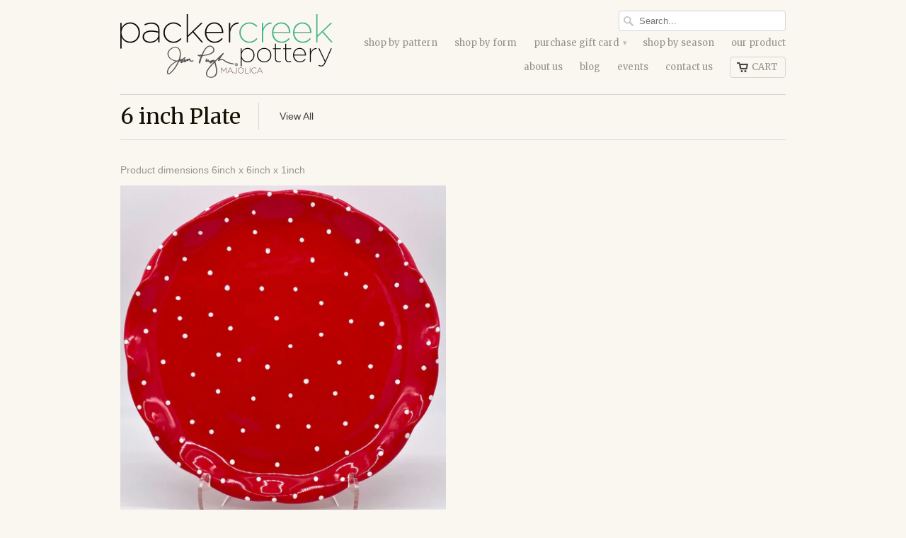

--- FILE ---
content_type: text/html; charset=utf-8
request_url: https://packercreekpottery.com/collections/6-inch-plate
body_size: 15106
content:
<!doctype html>
<html lang="en">  
  <head>
    <meta charset="utf-8">
    <meta http-equiv="cleartype" content="on">
    <meta name="robots" content="index,follow">

    <title>
      
        6 inch Plate
        
        
        | packercreekpottery
      
    </title>
        
    
      <meta name="description" content="Product dimensions 6inch x 6inch x 1inch" />
    

    

    
      
        <meta property="og:image" content="//packercreekpottery.com/cdn/shop/t/13/assets/logo.png?v=29215610398822197961737487532" />
      
      <meta property="og:url" content="https://packercreekpottery.com/collections/6-inch-plate" />
      <meta property="og:title" content="6 inch Plate" />
      <meta property="og:description" content="Product dimensions 6inch x 6inch x 1inch" />
      <meta property="og:type" content="website" />
    
    
    <meta property="og:site_name" content="packercreekpottery" />
    <meta name="author" content="packercreekpottery">

    <!-- Mobile Specific Metas -->
    <meta name="HandheldFriendly" content="True">
    <meta name="MobileOptimized" content="320">
    <meta name="viewport" content="width=device-width, initial-scale=1, maximum-scale=1"> 

    <!-- Stylesheets -->
    <link href="//packercreekpottery.com/cdn/shop/t/13/assets/new-styles.css?v=171308600298064399631737487532" rel="stylesheet" type="text/css" media="all" />
    <link href="//packercreekpottery.com/cdn/shop/t/13/assets/styles.css?v=108777399707355432221737488927" rel="stylesheet" type="text/css" media="all" />
    <!--[if lte IE 8]>
      <link href="//packercreekpottery.com/cdn/shop/t/13/assets/ie.css?v=118629227472550075021737487532" rel="stylesheet" type="text/css" media="all" />
    <![endif]-->
      
    <!-- Icons -->
    <link rel="shortcut icon" type="image/x-icon" href="//packercreekpottery.com/cdn/shop/t/13/assets/favicon.png?v=47154985446624565631737487532">
    <link rel="canonical" href="https://packercreekpottery.com/collections/6-inch-plate" />

    <!-- Custom Fonts -->
    <link href='//fonts.googleapis.com/css?family=.|Merriweather:light,normal,bold|Merriweather:light,normal,bold|Merriweather:light,normal,bold|' rel='stylesheet' type='text/css'>
    
    
      
    <!-- jQuery and jQuery fallback -->
    <script src="//ajax.googleapis.com/ajax/libs/jquery/1.8.3/jquery.min.js"></script>
    <script>window.jQuery || document.write("<script src='//packercreekpottery.com/cdn/shop/t/13/assets/jquery-1.8.3.min.js?v=157860826145910789271737487532'>\x3C/script>")</script>
    <script src="//packercreekpottery.com/cdn/shop/t/13/assets/app.js?v=141813563555208582231737487532" type="text/javascript"></script>
    
    <script src="//packercreekpottery.com/cdn/shopifycloud/storefront/assets/themes_support/option_selection-b017cd28.js" type="text/javascript"></script>        
    <script>window.performance && window.performance.mark && window.performance.mark('shopify.content_for_header.start');</script><meta name="google-site-verification" content="0BvUsvJtt4OgI3egTDCA0oYpenXL5fr48yGMrF0SrHY">
<meta id="shopify-digital-wallet" name="shopify-digital-wallet" content="/2888888/digital_wallets/dialog">
<meta name="shopify-checkout-api-token" content="d2abe799de7c4899181c47f629507d62">
<link rel="alternate" type="application/atom+xml" title="Feed" href="/collections/6-inch-plate.atom" />
<link rel="alternate" type="application/json+oembed" href="https://packercreekpottery.com/collections/6-inch-plate.oembed">
<script async="async" src="/checkouts/internal/preloads.js?locale=en-US"></script>
<link rel="preconnect" href="https://shop.app" crossorigin="anonymous">
<script async="async" src="https://shop.app/checkouts/internal/preloads.js?locale=en-US&shop_id=2888888" crossorigin="anonymous"></script>
<script id="shopify-features" type="application/json">{"accessToken":"d2abe799de7c4899181c47f629507d62","betas":["rich-media-storefront-analytics"],"domain":"packercreekpottery.com","predictiveSearch":true,"shopId":2888888,"locale":"en"}</script>
<script>var Shopify = Shopify || {};
Shopify.shop = "packercreekpottery.myshopify.com";
Shopify.locale = "en";
Shopify.currency = {"active":"USD","rate":"1.0"};
Shopify.country = "US";
Shopify.theme = {"name":"Copy of Mobilia","id":141055557813,"schema_name":null,"schema_version":null,"theme_store_id":464,"role":"main"};
Shopify.theme.handle = "null";
Shopify.theme.style = {"id":null,"handle":null};
Shopify.cdnHost = "packercreekpottery.com/cdn";
Shopify.routes = Shopify.routes || {};
Shopify.routes.root = "/";</script>
<script type="module">!function(o){(o.Shopify=o.Shopify||{}).modules=!0}(window);</script>
<script>!function(o){function n(){var o=[];function n(){o.push(Array.prototype.slice.apply(arguments))}return n.q=o,n}var t=o.Shopify=o.Shopify||{};t.loadFeatures=n(),t.autoloadFeatures=n()}(window);</script>
<script>
  window.ShopifyPay = window.ShopifyPay || {};
  window.ShopifyPay.apiHost = "shop.app\/pay";
  window.ShopifyPay.redirectState = null;
</script>
<script id="shop-js-analytics" type="application/json">{"pageType":"collection"}</script>
<script defer="defer" async type="module" src="//packercreekpottery.com/cdn/shopifycloud/shop-js/modules/v2/client.init-shop-cart-sync_C5BV16lS.en.esm.js"></script>
<script defer="defer" async type="module" src="//packercreekpottery.com/cdn/shopifycloud/shop-js/modules/v2/chunk.common_CygWptCX.esm.js"></script>
<script type="module">
  await import("//packercreekpottery.com/cdn/shopifycloud/shop-js/modules/v2/client.init-shop-cart-sync_C5BV16lS.en.esm.js");
await import("//packercreekpottery.com/cdn/shopifycloud/shop-js/modules/v2/chunk.common_CygWptCX.esm.js");

  window.Shopify.SignInWithShop?.initShopCartSync?.({"fedCMEnabled":true,"windoidEnabled":true});

</script>
<script>
  window.Shopify = window.Shopify || {};
  if (!window.Shopify.featureAssets) window.Shopify.featureAssets = {};
  window.Shopify.featureAssets['shop-js'] = {"shop-cart-sync":["modules/v2/client.shop-cart-sync_ZFArdW7E.en.esm.js","modules/v2/chunk.common_CygWptCX.esm.js"],"shop-button":["modules/v2/client.shop-button_tlx5R9nI.en.esm.js","modules/v2/chunk.common_CygWptCX.esm.js"],"init-fed-cm":["modules/v2/client.init-fed-cm_CmiC4vf6.en.esm.js","modules/v2/chunk.common_CygWptCX.esm.js"],"init-windoid":["modules/v2/client.init-windoid_sURxWdc1.en.esm.js","modules/v2/chunk.common_CygWptCX.esm.js"],"init-shop-cart-sync":["modules/v2/client.init-shop-cart-sync_C5BV16lS.en.esm.js","modules/v2/chunk.common_CygWptCX.esm.js"],"init-shop-email-lookup-coordinator":["modules/v2/client.init-shop-email-lookup-coordinator_B8hsDcYM.en.esm.js","modules/v2/chunk.common_CygWptCX.esm.js"],"shop-cash-offers":["modules/v2/client.shop-cash-offers_DOA2yAJr.en.esm.js","modules/v2/chunk.common_CygWptCX.esm.js","modules/v2/chunk.modal_D71HUcav.esm.js"],"pay-button":["modules/v2/client.pay-button_FdsNuTd3.en.esm.js","modules/v2/chunk.common_CygWptCX.esm.js"],"shop-login-button":["modules/v2/client.shop-login-button_C5VAVYt1.en.esm.js","modules/v2/chunk.common_CygWptCX.esm.js","modules/v2/chunk.modal_D71HUcav.esm.js"],"shop-toast-manager":["modules/v2/client.shop-toast-manager_ClPi3nE9.en.esm.js","modules/v2/chunk.common_CygWptCX.esm.js"],"avatar":["modules/v2/client.avatar_BTnouDA3.en.esm.js"],"init-shop-for-new-customer-accounts":["modules/v2/client.init-shop-for-new-customer-accounts_ChsxoAhi.en.esm.js","modules/v2/client.shop-login-button_C5VAVYt1.en.esm.js","modules/v2/chunk.common_CygWptCX.esm.js","modules/v2/chunk.modal_D71HUcav.esm.js"],"init-customer-accounts":["modules/v2/client.init-customer-accounts_DxDtT_ad.en.esm.js","modules/v2/client.shop-login-button_C5VAVYt1.en.esm.js","modules/v2/chunk.common_CygWptCX.esm.js","modules/v2/chunk.modal_D71HUcav.esm.js"],"init-customer-accounts-sign-up":["modules/v2/client.init-customer-accounts-sign-up_CPSyQ0Tj.en.esm.js","modules/v2/client.shop-login-button_C5VAVYt1.en.esm.js","modules/v2/chunk.common_CygWptCX.esm.js","modules/v2/chunk.modal_D71HUcav.esm.js"],"lead-capture":["modules/v2/client.lead-capture_Bi8yE_yS.en.esm.js","modules/v2/chunk.common_CygWptCX.esm.js","modules/v2/chunk.modal_D71HUcav.esm.js"],"checkout-modal":["modules/v2/client.checkout-modal_BPM8l0SH.en.esm.js","modules/v2/chunk.common_CygWptCX.esm.js","modules/v2/chunk.modal_D71HUcav.esm.js"],"shop-follow-button":["modules/v2/client.shop-follow-button_Cva4Ekp9.en.esm.js","modules/v2/chunk.common_CygWptCX.esm.js","modules/v2/chunk.modal_D71HUcav.esm.js"],"shop-login":["modules/v2/client.shop-login_D6lNrXab.en.esm.js","modules/v2/chunk.common_CygWptCX.esm.js","modules/v2/chunk.modal_D71HUcav.esm.js"],"payment-terms":["modules/v2/client.payment-terms_CZxnsJam.en.esm.js","modules/v2/chunk.common_CygWptCX.esm.js","modules/v2/chunk.modal_D71HUcav.esm.js"]};
</script>
<script>(function() {
  var isLoaded = false;
  function asyncLoad() {
    if (isLoaded) return;
    isLoaded = true;
    var urls = ["https:\/\/instafeed.nfcube.com\/cdn\/c1aa135e2095dcf39f6980e5b6d17023.js?shop=packercreekpottery.myshopify.com","https:\/\/chimpstatic.com\/mcjs-connected\/js\/users\/17d1ed5ed498b6382fe17790d\/b7461fdd101c7885305bc8424.js?shop=packercreekpottery.myshopify.com"];
    for (var i = 0; i < urls.length; i++) {
      var s = document.createElement('script');
      s.type = 'text/javascript';
      s.async = true;
      s.src = urls[i];
      var x = document.getElementsByTagName('script')[0];
      x.parentNode.insertBefore(s, x);
    }
  };
  if(window.attachEvent) {
    window.attachEvent('onload', asyncLoad);
  } else {
    window.addEventListener('load', asyncLoad, false);
  }
})();</script>
<script id="__st">var __st={"a":2888888,"offset":-18000,"reqid":"cc0db86d-2d41-4322-abff-945abe43834a-1768848149","pageurl":"packercreekpottery.com\/collections\/6-inch-plate","u":"03ca11d8e77b","p":"collection","rtyp":"collection","rid":93106501};</script>
<script>window.ShopifyPaypalV4VisibilityTracking = true;</script>
<script id="captcha-bootstrap">!function(){'use strict';const t='contact',e='account',n='new_comment',o=[[t,t],['blogs',n],['comments',n],[t,'customer']],c=[[e,'customer_login'],[e,'guest_login'],[e,'recover_customer_password'],[e,'create_customer']],r=t=>t.map((([t,e])=>`form[action*='/${t}']:not([data-nocaptcha='true']) input[name='form_type'][value='${e}']`)).join(','),a=t=>()=>t?[...document.querySelectorAll(t)].map((t=>t.form)):[];function s(){const t=[...o],e=r(t);return a(e)}const i='password',u='form_key',d=['recaptcha-v3-token','g-recaptcha-response','h-captcha-response',i],f=()=>{try{return window.sessionStorage}catch{return}},m='__shopify_v',_=t=>t.elements[u];function p(t,e,n=!1){try{const o=window.sessionStorage,c=JSON.parse(o.getItem(e)),{data:r}=function(t){const{data:e,action:n}=t;return t[m]||n?{data:e,action:n}:{data:t,action:n}}(c);for(const[e,n]of Object.entries(r))t.elements[e]&&(t.elements[e].value=n);n&&o.removeItem(e)}catch(o){console.error('form repopulation failed',{error:o})}}const l='form_type',E='cptcha';function T(t){t.dataset[E]=!0}const w=window,h=w.document,L='Shopify',v='ce_forms',y='captcha';let A=!1;((t,e)=>{const n=(g='f06e6c50-85a8-45c8-87d0-21a2b65856fe',I='https://cdn.shopify.com/shopifycloud/storefront-forms-hcaptcha/ce_storefront_forms_captcha_hcaptcha.v1.5.2.iife.js',D={infoText:'Protected by hCaptcha',privacyText:'Privacy',termsText:'Terms'},(t,e,n)=>{const o=w[L][v],c=o.bindForm;if(c)return c(t,g,e,D).then(n);var r;o.q.push([[t,g,e,D],n]),r=I,A||(h.body.append(Object.assign(h.createElement('script'),{id:'captcha-provider',async:!0,src:r})),A=!0)});var g,I,D;w[L]=w[L]||{},w[L][v]=w[L][v]||{},w[L][v].q=[],w[L][y]=w[L][y]||{},w[L][y].protect=function(t,e){n(t,void 0,e),T(t)},Object.freeze(w[L][y]),function(t,e,n,w,h,L){const[v,y,A,g]=function(t,e,n){const i=e?o:[],u=t?c:[],d=[...i,...u],f=r(d),m=r(i),_=r(d.filter((([t,e])=>n.includes(e))));return[a(f),a(m),a(_),s()]}(w,h,L),I=t=>{const e=t.target;return e instanceof HTMLFormElement?e:e&&e.form},D=t=>v().includes(t);t.addEventListener('submit',(t=>{const e=I(t);if(!e)return;const n=D(e)&&!e.dataset.hcaptchaBound&&!e.dataset.recaptchaBound,o=_(e),c=g().includes(e)&&(!o||!o.value);(n||c)&&t.preventDefault(),c&&!n&&(function(t){try{if(!f())return;!function(t){const e=f();if(!e)return;const n=_(t);if(!n)return;const o=n.value;o&&e.removeItem(o)}(t);const e=Array.from(Array(32),(()=>Math.random().toString(36)[2])).join('');!function(t,e){_(t)||t.append(Object.assign(document.createElement('input'),{type:'hidden',name:u})),t.elements[u].value=e}(t,e),function(t,e){const n=f();if(!n)return;const o=[...t.querySelectorAll(`input[type='${i}']`)].map((({name:t})=>t)),c=[...d,...o],r={};for(const[a,s]of new FormData(t).entries())c.includes(a)||(r[a]=s);n.setItem(e,JSON.stringify({[m]:1,action:t.action,data:r}))}(t,e)}catch(e){console.error('failed to persist form',e)}}(e),e.submit())}));const S=(t,e)=>{t&&!t.dataset[E]&&(n(t,e.some((e=>e===t))),T(t))};for(const o of['focusin','change'])t.addEventListener(o,(t=>{const e=I(t);D(e)&&S(e,y())}));const B=e.get('form_key'),M=e.get(l),P=B&&M;t.addEventListener('DOMContentLoaded',(()=>{const t=y();if(P)for(const e of t)e.elements[l].value===M&&p(e,B);[...new Set([...A(),...v().filter((t=>'true'===t.dataset.shopifyCaptcha))])].forEach((e=>S(e,t)))}))}(h,new URLSearchParams(w.location.search),n,t,e,['guest_login'])})(!0,!0)}();</script>
<script integrity="sha256-4kQ18oKyAcykRKYeNunJcIwy7WH5gtpwJnB7kiuLZ1E=" data-source-attribution="shopify.loadfeatures" defer="defer" src="//packercreekpottery.com/cdn/shopifycloud/storefront/assets/storefront/load_feature-a0a9edcb.js" crossorigin="anonymous"></script>
<script crossorigin="anonymous" defer="defer" src="//packercreekpottery.com/cdn/shopifycloud/storefront/assets/shopify_pay/storefront-65b4c6d7.js?v=20250812"></script>
<script data-source-attribution="shopify.dynamic_checkout.dynamic.init">var Shopify=Shopify||{};Shopify.PaymentButton=Shopify.PaymentButton||{isStorefrontPortableWallets:!0,init:function(){window.Shopify.PaymentButton.init=function(){};var t=document.createElement("script");t.src="https://packercreekpottery.com/cdn/shopifycloud/portable-wallets/latest/portable-wallets.en.js",t.type="module",document.head.appendChild(t)}};
</script>
<script data-source-attribution="shopify.dynamic_checkout.buyer_consent">
  function portableWalletsHideBuyerConsent(e){var t=document.getElementById("shopify-buyer-consent"),n=document.getElementById("shopify-subscription-policy-button");t&&n&&(t.classList.add("hidden"),t.setAttribute("aria-hidden","true"),n.removeEventListener("click",e))}function portableWalletsShowBuyerConsent(e){var t=document.getElementById("shopify-buyer-consent"),n=document.getElementById("shopify-subscription-policy-button");t&&n&&(t.classList.remove("hidden"),t.removeAttribute("aria-hidden"),n.addEventListener("click",e))}window.Shopify?.PaymentButton&&(window.Shopify.PaymentButton.hideBuyerConsent=portableWalletsHideBuyerConsent,window.Shopify.PaymentButton.showBuyerConsent=portableWalletsShowBuyerConsent);
</script>
<script data-source-attribution="shopify.dynamic_checkout.cart.bootstrap">document.addEventListener("DOMContentLoaded",(function(){function t(){return document.querySelector("shopify-accelerated-checkout-cart, shopify-accelerated-checkout")}if(t())Shopify.PaymentButton.init();else{new MutationObserver((function(e,n){t()&&(Shopify.PaymentButton.init(),n.disconnect())})).observe(document.body,{childList:!0,subtree:!0})}}));
</script>
<link id="shopify-accelerated-checkout-styles" rel="stylesheet" media="screen" href="https://packercreekpottery.com/cdn/shopifycloud/portable-wallets/latest/accelerated-checkout-backwards-compat.css" crossorigin="anonymous">
<style id="shopify-accelerated-checkout-cart">
        #shopify-buyer-consent {
  margin-top: 1em;
  display: inline-block;
  width: 100%;
}

#shopify-buyer-consent.hidden {
  display: none;
}

#shopify-subscription-policy-button {
  background: none;
  border: none;
  padding: 0;
  text-decoration: underline;
  font-size: inherit;
  cursor: pointer;
}

#shopify-subscription-policy-button::before {
  box-shadow: none;
}

      </style>

<script>window.performance && window.performance.mark && window.performance.mark('shopify.content_for_header.end');</script>
  <!-- BEGIN app block: shopify://apps/blockify-fraud-filter/blocks/app_embed/2e3e0ba5-0e70-447a-9ec5-3bf76b5ef12e --> 
 
 
    <script>
        window.blockifyShopIdentifier = "packercreekpottery.myshopify.com";
        window.ipBlockerMetafields = "{\"showOverlayByPass\":false,\"disableSpyExtensions\":false,\"blockUnknownBots\":false,\"activeApp\":true,\"blockByMetafield\":true,\"visitorAnalytic\":false,\"showWatermark\":true,\"token\":\"eyJhbGciOiJIUzI1NiIsInR5cCI6IkpXVCJ9.eyJpZGVudGlmaWVySWQiOiJwYWNrZXJjcmVla3BvdHRlcnkubXlzaG9waWZ5LmNvbSIsImlhdCI6MTc0NTA2OTc5Nn0.jz4qfhHRBhQ3yMCpqGxCilY4uIhRR6sBdvdg46yfOfQ\"}";
        window.blockifyRules = "{\"whitelist\":[],\"blacklist\":[]}";
        window.ipblockerBlockTemplate = "{\"customCss\":\"#blockify---container{--bg-blockify: #fff;position:relative}#blockify---container::after{content:'';position:absolute;inset:0;background-repeat:no-repeat !important;background-size:cover !important;background:var(--bg-blockify);z-index:0}#blockify---container #blockify---container__inner{display:flex;flex-direction:column;align-items:center;position:relative;z-index:1}#blockify---container #blockify---container__inner #blockify-block-content{display:flex;flex-direction:column;align-items:center;text-align:center}#blockify---container #blockify---container__inner #blockify-block-content #blockify-block-superTitle{display:none !important}#blockify---container #blockify---container__inner #blockify-block-content #blockify-block-title{font-size:313%;font-weight:bold;margin-top:1em}@media only screen and (min-width: 768px) and (max-width: 1199px){#blockify---container #blockify---container__inner #blockify-block-content #blockify-block-title{font-size:188%}}@media only screen and (max-width: 767px){#blockify---container #blockify---container__inner #blockify-block-content #blockify-block-title{font-size:107%}}#blockify---container #blockify---container__inner #blockify-block-content #blockify-block-description{font-size:125%;margin:1.5em;line-height:1.5}@media only screen and (min-width: 768px) and (max-width: 1199px){#blockify---container #blockify---container__inner #blockify-block-content #blockify-block-description{font-size:88%}}@media only screen and (max-width: 767px){#blockify---container #blockify---container__inner #blockify-block-content #blockify-block-description{font-size:107%}}#blockify---container #blockify---container__inner #blockify-block-content #blockify-block-description #blockify-block-text-blink{display:none !important}#blockify---container #blockify---container__inner #blockify-logo-block-image{position:relative;width:400px;height:auto;max-height:300px}@media only screen and (max-width: 767px){#blockify---container #blockify---container__inner #blockify-logo-block-image{width:200px}}#blockify---container #blockify---container__inner #blockify-logo-block-image::before{content:'';display:block;padding-bottom:56.2%}#blockify---container #blockify---container__inner #blockify-logo-block-image img{position:absolute;top:0;left:0;width:100%;height:100%;object-fit:contain}\\n\",\"logoImage\":{\"active\":true,\"value\":\"https:\/\/storage.synctrack.io\/megamind-fraud\/assets\/default-thumbnail.png\",\"altText\":\"Red octagonal stop sign with a black hand symbol in the center, indicating a warning or prohibition\"},\"superTitle\":{\"active\":false,\"text\":\"403\",\"color\":\"#899df1\"},\"title\":{\"active\":true,\"text\":\"Access Denied\",\"color\":\"#000\"},\"description\":{\"active\":true,\"text\":\"The site owner may have set restrictions that prevent you from accessing the site. Please contact the site owner for access.\",\"color\":\"#000\"},\"background\":{\"active\":true,\"value\":\"#fff\",\"type\":\"1\",\"colorFrom\":null,\"colorTo\":null}}";

        
            window.blockifyCollectionId = 93106501;
        
    </script>
<link href="https://cdn.shopify.com/extensions/019bc61e-5a2c-71e1-9b16-ae80802f2aca/blockify-shopify-287/assets/blockify-embed.min.js" as="script" type="text/javascript" rel="preload"><link href="https://cdn.shopify.com/extensions/019bc61e-5a2c-71e1-9b16-ae80802f2aca/blockify-shopify-287/assets/prevent-bypass-script.min.js" as="script" type="text/javascript" rel="preload">
<script type="text/javascript">
    window.blockifyBaseUrl = 'https://fraud.blockifyapp.com/s/api';
    window.blockifyPublicUrl = 'https://fraud.blockifyapp.com/s/api/public';
    window.bucketUrl = 'https://storage.synctrack.io/megamind-fraud';
    window.storefrontApiUrl  = 'https://fraud.blockifyapp.com/p/api';
</script>
<script type="text/javascript">
  window.blockifyChecking = true;
</script>
<script id="blockifyScriptByPass" type="text/javascript" src=https://cdn.shopify.com/extensions/019bc61e-5a2c-71e1-9b16-ae80802f2aca/blockify-shopify-287/assets/prevent-bypass-script.min.js async></script>
<script id="blockifyScriptTag" type="text/javascript" src=https://cdn.shopify.com/extensions/019bc61e-5a2c-71e1-9b16-ae80802f2aca/blockify-shopify-287/assets/blockify-embed.min.js async></script>


<!-- END app block --><link href="https://monorail-edge.shopifysvc.com" rel="dns-prefetch">
<script>(function(){if ("sendBeacon" in navigator && "performance" in window) {try {var session_token_from_headers = performance.getEntriesByType('navigation')[0].serverTiming.find(x => x.name == '_s').description;} catch {var session_token_from_headers = undefined;}var session_cookie_matches = document.cookie.match(/_shopify_s=([^;]*)/);var session_token_from_cookie = session_cookie_matches && session_cookie_matches.length === 2 ? session_cookie_matches[1] : "";var session_token = session_token_from_headers || session_token_from_cookie || "";function handle_abandonment_event(e) {var entries = performance.getEntries().filter(function(entry) {return /monorail-edge.shopifysvc.com/.test(entry.name);});if (!window.abandonment_tracked && entries.length === 0) {window.abandonment_tracked = true;var currentMs = Date.now();var navigation_start = performance.timing.navigationStart;var payload = {shop_id: 2888888,url: window.location.href,navigation_start,duration: currentMs - navigation_start,session_token,page_type: "collection"};window.navigator.sendBeacon("https://monorail-edge.shopifysvc.com/v1/produce", JSON.stringify({schema_id: "online_store_buyer_site_abandonment/1.1",payload: payload,metadata: {event_created_at_ms: currentMs,event_sent_at_ms: currentMs}}));}}window.addEventListener('pagehide', handle_abandonment_event);}}());</script>
<script id="web-pixels-manager-setup">(function e(e,d,r,n,o){if(void 0===o&&(o={}),!Boolean(null===(a=null===(i=window.Shopify)||void 0===i?void 0:i.analytics)||void 0===a?void 0:a.replayQueue)){var i,a;window.Shopify=window.Shopify||{};var t=window.Shopify;t.analytics=t.analytics||{};var s=t.analytics;s.replayQueue=[],s.publish=function(e,d,r){return s.replayQueue.push([e,d,r]),!0};try{self.performance.mark("wpm:start")}catch(e){}var l=function(){var e={modern:/Edge?\/(1{2}[4-9]|1[2-9]\d|[2-9]\d{2}|\d{4,})\.\d+(\.\d+|)|Firefox\/(1{2}[4-9]|1[2-9]\d|[2-9]\d{2}|\d{4,})\.\d+(\.\d+|)|Chrom(ium|e)\/(9{2}|\d{3,})\.\d+(\.\d+|)|(Maci|X1{2}).+ Version\/(15\.\d+|(1[6-9]|[2-9]\d|\d{3,})\.\d+)([,.]\d+|)( \(\w+\)|)( Mobile\/\w+|) Safari\/|Chrome.+OPR\/(9{2}|\d{3,})\.\d+\.\d+|(CPU[ +]OS|iPhone[ +]OS|CPU[ +]iPhone|CPU IPhone OS|CPU iPad OS)[ +]+(15[._]\d+|(1[6-9]|[2-9]\d|\d{3,})[._]\d+)([._]\d+|)|Android:?[ /-](13[3-9]|1[4-9]\d|[2-9]\d{2}|\d{4,})(\.\d+|)(\.\d+|)|Android.+Firefox\/(13[5-9]|1[4-9]\d|[2-9]\d{2}|\d{4,})\.\d+(\.\d+|)|Android.+Chrom(ium|e)\/(13[3-9]|1[4-9]\d|[2-9]\d{2}|\d{4,})\.\d+(\.\d+|)|SamsungBrowser\/([2-9]\d|\d{3,})\.\d+/,legacy:/Edge?\/(1[6-9]|[2-9]\d|\d{3,})\.\d+(\.\d+|)|Firefox\/(5[4-9]|[6-9]\d|\d{3,})\.\d+(\.\d+|)|Chrom(ium|e)\/(5[1-9]|[6-9]\d|\d{3,})\.\d+(\.\d+|)([\d.]+$|.*Safari\/(?![\d.]+ Edge\/[\d.]+$))|(Maci|X1{2}).+ Version\/(10\.\d+|(1[1-9]|[2-9]\d|\d{3,})\.\d+)([,.]\d+|)( \(\w+\)|)( Mobile\/\w+|) Safari\/|Chrome.+OPR\/(3[89]|[4-9]\d|\d{3,})\.\d+\.\d+|(CPU[ +]OS|iPhone[ +]OS|CPU[ +]iPhone|CPU IPhone OS|CPU iPad OS)[ +]+(10[._]\d+|(1[1-9]|[2-9]\d|\d{3,})[._]\d+)([._]\d+|)|Android:?[ /-](13[3-9]|1[4-9]\d|[2-9]\d{2}|\d{4,})(\.\d+|)(\.\d+|)|Mobile Safari.+OPR\/([89]\d|\d{3,})\.\d+\.\d+|Android.+Firefox\/(13[5-9]|1[4-9]\d|[2-9]\d{2}|\d{4,})\.\d+(\.\d+|)|Android.+Chrom(ium|e)\/(13[3-9]|1[4-9]\d|[2-9]\d{2}|\d{4,})\.\d+(\.\d+|)|Android.+(UC? ?Browser|UCWEB|U3)[ /]?(15\.([5-9]|\d{2,})|(1[6-9]|[2-9]\d|\d{3,})\.\d+)\.\d+|SamsungBrowser\/(5\.\d+|([6-9]|\d{2,})\.\d+)|Android.+MQ{2}Browser\/(14(\.(9|\d{2,})|)|(1[5-9]|[2-9]\d|\d{3,})(\.\d+|))(\.\d+|)|K[Aa][Ii]OS\/(3\.\d+|([4-9]|\d{2,})\.\d+)(\.\d+|)/},d=e.modern,r=e.legacy,n=navigator.userAgent;return n.match(d)?"modern":n.match(r)?"legacy":"unknown"}(),u="modern"===l?"modern":"legacy",c=(null!=n?n:{modern:"",legacy:""})[u],f=function(e){return[e.baseUrl,"/wpm","/b",e.hashVersion,"modern"===e.buildTarget?"m":"l",".js"].join("")}({baseUrl:d,hashVersion:r,buildTarget:u}),m=function(e){var d=e.version,r=e.bundleTarget,n=e.surface,o=e.pageUrl,i=e.monorailEndpoint;return{emit:function(e){var a=e.status,t=e.errorMsg,s=(new Date).getTime(),l=JSON.stringify({metadata:{event_sent_at_ms:s},events:[{schema_id:"web_pixels_manager_load/3.1",payload:{version:d,bundle_target:r,page_url:o,status:a,surface:n,error_msg:t},metadata:{event_created_at_ms:s}}]});if(!i)return console&&console.warn&&console.warn("[Web Pixels Manager] No Monorail endpoint provided, skipping logging."),!1;try{return self.navigator.sendBeacon.bind(self.navigator)(i,l)}catch(e){}var u=new XMLHttpRequest;try{return u.open("POST",i,!0),u.setRequestHeader("Content-Type","text/plain"),u.send(l),!0}catch(e){return console&&console.warn&&console.warn("[Web Pixels Manager] Got an unhandled error while logging to Monorail."),!1}}}}({version:r,bundleTarget:l,surface:e.surface,pageUrl:self.location.href,monorailEndpoint:e.monorailEndpoint});try{o.browserTarget=l,function(e){var d=e.src,r=e.async,n=void 0===r||r,o=e.onload,i=e.onerror,a=e.sri,t=e.scriptDataAttributes,s=void 0===t?{}:t,l=document.createElement("script"),u=document.querySelector("head"),c=document.querySelector("body");if(l.async=n,l.src=d,a&&(l.integrity=a,l.crossOrigin="anonymous"),s)for(var f in s)if(Object.prototype.hasOwnProperty.call(s,f))try{l.dataset[f]=s[f]}catch(e){}if(o&&l.addEventListener("load",o),i&&l.addEventListener("error",i),u)u.appendChild(l);else{if(!c)throw new Error("Did not find a head or body element to append the script");c.appendChild(l)}}({src:f,async:!0,onload:function(){if(!function(){var e,d;return Boolean(null===(d=null===(e=window.Shopify)||void 0===e?void 0:e.analytics)||void 0===d?void 0:d.initialized)}()){var d=window.webPixelsManager.init(e)||void 0;if(d){var r=window.Shopify.analytics;r.replayQueue.forEach((function(e){var r=e[0],n=e[1],o=e[2];d.publishCustomEvent(r,n,o)})),r.replayQueue=[],r.publish=d.publishCustomEvent,r.visitor=d.visitor,r.initialized=!0}}},onerror:function(){return m.emit({status:"failed",errorMsg:"".concat(f," has failed to load")})},sri:function(e){var d=/^sha384-[A-Za-z0-9+/=]+$/;return"string"==typeof e&&d.test(e)}(c)?c:"",scriptDataAttributes:o}),m.emit({status:"loading"})}catch(e){m.emit({status:"failed",errorMsg:(null==e?void 0:e.message)||"Unknown error"})}}})({shopId: 2888888,storefrontBaseUrl: "https://packercreekpottery.com",extensionsBaseUrl: "https://extensions.shopifycdn.com/cdn/shopifycloud/web-pixels-manager",monorailEndpoint: "https://monorail-edge.shopifysvc.com/unstable/produce_batch",surface: "storefront-renderer",enabledBetaFlags: ["2dca8a86"],webPixelsConfigList: [{"id":"857899189","configuration":"{\"config\":\"{\\\"google_tag_ids\\\":[\\\"AW-17001745550\\\",\\\"GT-PLHF44R9\\\"],\\\"target_country\\\":\\\"US\\\",\\\"gtag_events\\\":[{\\\"type\\\":\\\"begin_checkout\\\",\\\"action_label\\\":\\\"AW-17001745550\\\/uTefCKy4ybcaEI6ZiKs_\\\"},{\\\"type\\\":\\\"search\\\",\\\"action_label\\\":\\\"AW-17001745550\\\/roqBCOS6ybcaEI6ZiKs_\\\"},{\\\"type\\\":\\\"view_item\\\",\\\"action_label\\\":[\\\"AW-17001745550\\\/ItYDCLW4ybcaEI6ZiKs_\\\",\\\"MC-704E7C15H4\\\"]},{\\\"type\\\":\\\"purchase\\\",\\\"action_label\\\":[\\\"AW-17001745550\\\/6Sb_CKm4ybcaEI6ZiKs_\\\",\\\"MC-704E7C15H4\\\"]},{\\\"type\\\":\\\"page_view\\\",\\\"action_label\\\":[\\\"AW-17001745550\\\/fFPnCLK4ybcaEI6ZiKs_\\\",\\\"MC-704E7C15H4\\\"]},{\\\"type\\\":\\\"add_payment_info\\\",\\\"action_label\\\":\\\"AW-17001745550\\\/CaNyCOe6ybcaEI6ZiKs_\\\"},{\\\"type\\\":\\\"add_to_cart\\\",\\\"action_label\\\":\\\"AW-17001745550\\\/KI9rCK-4ybcaEI6ZiKs_\\\"}],\\\"enable_monitoring_mode\\\":false}\"}","eventPayloadVersion":"v1","runtimeContext":"OPEN","scriptVersion":"b2a88bafab3e21179ed38636efcd8a93","type":"APP","apiClientId":1780363,"privacyPurposes":[],"dataSharingAdjustments":{"protectedCustomerApprovalScopes":["read_customer_address","read_customer_email","read_customer_name","read_customer_personal_data","read_customer_phone"]}},{"id":"69402805","eventPayloadVersion":"v1","runtimeContext":"LAX","scriptVersion":"1","type":"CUSTOM","privacyPurposes":["ANALYTICS"],"name":"Google Analytics tag (migrated)"},{"id":"shopify-app-pixel","configuration":"{}","eventPayloadVersion":"v1","runtimeContext":"STRICT","scriptVersion":"0450","apiClientId":"shopify-pixel","type":"APP","privacyPurposes":["ANALYTICS","MARKETING"]},{"id":"shopify-custom-pixel","eventPayloadVersion":"v1","runtimeContext":"LAX","scriptVersion":"0450","apiClientId":"shopify-pixel","type":"CUSTOM","privacyPurposes":["ANALYTICS","MARKETING"]}],isMerchantRequest: false,initData: {"shop":{"name":"packercreekpottery","paymentSettings":{"currencyCode":"USD"},"myshopifyDomain":"packercreekpottery.myshopify.com","countryCode":"US","storefrontUrl":"https:\/\/packercreekpottery.com"},"customer":null,"cart":null,"checkout":null,"productVariants":[],"purchasingCompany":null},},"https://packercreekpottery.com/cdn","fcfee988w5aeb613cpc8e4bc33m6693e112",{"modern":"","legacy":""},{"shopId":"2888888","storefrontBaseUrl":"https:\/\/packercreekpottery.com","extensionBaseUrl":"https:\/\/extensions.shopifycdn.com\/cdn\/shopifycloud\/web-pixels-manager","surface":"storefront-renderer","enabledBetaFlags":"[\"2dca8a86\"]","isMerchantRequest":"false","hashVersion":"fcfee988w5aeb613cpc8e4bc33m6693e112","publish":"custom","events":"[[\"page_viewed\",{}],[\"collection_viewed\",{\"collection\":{\"id\":\"93106501\",\"title\":\"6 inch Plate\",\"productVariants\":[{\"price\":{\"amount\":65.0,\"currencyCode\":\"USD\"},\"product\":{\"title\":\"Red and White Dot Plates\",\"vendor\":\"Packer Creek Pottery\",\"id\":\"7624564441269\",\"untranslatedTitle\":\"Red and White Dot Plates\",\"url\":\"\/products\/red-and-white-dot-plates\",\"type\":\"Plate\"},\"id\":\"43539315753141\",\"image\":{\"src\":\"\/\/packercreekpottery.com\/cdn\/shop\/files\/IMG_6807-Edited.jpg?v=1706021217\"},\"sku\":null,\"title\":\"12\\\" Plate\",\"untranslatedTitle\":\"12\\\" Plate\"}]}}]]"});</script><script>
  window.ShopifyAnalytics = window.ShopifyAnalytics || {};
  window.ShopifyAnalytics.meta = window.ShopifyAnalytics.meta || {};
  window.ShopifyAnalytics.meta.currency = 'USD';
  var meta = {"products":[{"id":7624564441269,"gid":"gid:\/\/shopify\/Product\/7624564441269","vendor":"Packer Creek Pottery","type":"Plate","handle":"red-and-white-dot-plates","variants":[{"id":43539315753141,"price":6500,"name":"Red and White Dot Plates - 12\" Plate","public_title":"12\" Plate","sku":null},{"id":43539315785909,"price":4600,"name":"Red and White Dot Plates - 10\" Plate","public_title":"10\" Plate","sku":null},{"id":43539315818677,"price":4000,"name":"Red and White Dot Plates - 8\" Plate","public_title":"8\" Plate","sku":null},{"id":43539315851445,"price":3000,"name":"Red and White Dot Plates - 6\" Plate","public_title":"6\" Plate","sku":null}],"remote":false}],"page":{"pageType":"collection","resourceType":"collection","resourceId":93106501,"requestId":"cc0db86d-2d41-4322-abff-945abe43834a-1768848149"}};
  for (var attr in meta) {
    window.ShopifyAnalytics.meta[attr] = meta[attr];
  }
</script>
<script class="analytics">
  (function () {
    var customDocumentWrite = function(content) {
      var jquery = null;

      if (window.jQuery) {
        jquery = window.jQuery;
      } else if (window.Checkout && window.Checkout.$) {
        jquery = window.Checkout.$;
      }

      if (jquery) {
        jquery('body').append(content);
      }
    };

    var hasLoggedConversion = function(token) {
      if (token) {
        return document.cookie.indexOf('loggedConversion=' + token) !== -1;
      }
      return false;
    }

    var setCookieIfConversion = function(token) {
      if (token) {
        var twoMonthsFromNow = new Date(Date.now());
        twoMonthsFromNow.setMonth(twoMonthsFromNow.getMonth() + 2);

        document.cookie = 'loggedConversion=' + token + '; expires=' + twoMonthsFromNow;
      }
    }

    var trekkie = window.ShopifyAnalytics.lib = window.trekkie = window.trekkie || [];
    if (trekkie.integrations) {
      return;
    }
    trekkie.methods = [
      'identify',
      'page',
      'ready',
      'track',
      'trackForm',
      'trackLink'
    ];
    trekkie.factory = function(method) {
      return function() {
        var args = Array.prototype.slice.call(arguments);
        args.unshift(method);
        trekkie.push(args);
        return trekkie;
      };
    };
    for (var i = 0; i < trekkie.methods.length; i++) {
      var key = trekkie.methods[i];
      trekkie[key] = trekkie.factory(key);
    }
    trekkie.load = function(config) {
      trekkie.config = config || {};
      trekkie.config.initialDocumentCookie = document.cookie;
      var first = document.getElementsByTagName('script')[0];
      var script = document.createElement('script');
      script.type = 'text/javascript';
      script.onerror = function(e) {
        var scriptFallback = document.createElement('script');
        scriptFallback.type = 'text/javascript';
        scriptFallback.onerror = function(error) {
                var Monorail = {
      produce: function produce(monorailDomain, schemaId, payload) {
        var currentMs = new Date().getTime();
        var event = {
          schema_id: schemaId,
          payload: payload,
          metadata: {
            event_created_at_ms: currentMs,
            event_sent_at_ms: currentMs
          }
        };
        return Monorail.sendRequest("https://" + monorailDomain + "/v1/produce", JSON.stringify(event));
      },
      sendRequest: function sendRequest(endpointUrl, payload) {
        // Try the sendBeacon API
        if (window && window.navigator && typeof window.navigator.sendBeacon === 'function' && typeof window.Blob === 'function' && !Monorail.isIos12()) {
          var blobData = new window.Blob([payload], {
            type: 'text/plain'
          });

          if (window.navigator.sendBeacon(endpointUrl, blobData)) {
            return true;
          } // sendBeacon was not successful

        } // XHR beacon

        var xhr = new XMLHttpRequest();

        try {
          xhr.open('POST', endpointUrl);
          xhr.setRequestHeader('Content-Type', 'text/plain');
          xhr.send(payload);
        } catch (e) {
          console.log(e);
        }

        return false;
      },
      isIos12: function isIos12() {
        return window.navigator.userAgent.lastIndexOf('iPhone; CPU iPhone OS 12_') !== -1 || window.navigator.userAgent.lastIndexOf('iPad; CPU OS 12_') !== -1;
      }
    };
    Monorail.produce('monorail-edge.shopifysvc.com',
      'trekkie_storefront_load_errors/1.1',
      {shop_id: 2888888,
      theme_id: 141055557813,
      app_name: "storefront",
      context_url: window.location.href,
      source_url: "//packercreekpottery.com/cdn/s/trekkie.storefront.cd680fe47e6c39ca5d5df5f0a32d569bc48c0f27.min.js"});

        };
        scriptFallback.async = true;
        scriptFallback.src = '//packercreekpottery.com/cdn/s/trekkie.storefront.cd680fe47e6c39ca5d5df5f0a32d569bc48c0f27.min.js';
        first.parentNode.insertBefore(scriptFallback, first);
      };
      script.async = true;
      script.src = '//packercreekpottery.com/cdn/s/trekkie.storefront.cd680fe47e6c39ca5d5df5f0a32d569bc48c0f27.min.js';
      first.parentNode.insertBefore(script, first);
    };
    trekkie.load(
      {"Trekkie":{"appName":"storefront","development":false,"defaultAttributes":{"shopId":2888888,"isMerchantRequest":null,"themeId":141055557813,"themeCityHash":"5599313368844768418","contentLanguage":"en","currency":"USD","eventMetadataId":"7bc0880b-ff2d-4a43-9939-058f0712f3ce"},"isServerSideCookieWritingEnabled":true,"monorailRegion":"shop_domain","enabledBetaFlags":["65f19447"]},"Session Attribution":{},"S2S":{"facebookCapiEnabled":false,"source":"trekkie-storefront-renderer","apiClientId":580111}}
    );

    var loaded = false;
    trekkie.ready(function() {
      if (loaded) return;
      loaded = true;

      window.ShopifyAnalytics.lib = window.trekkie;

      var originalDocumentWrite = document.write;
      document.write = customDocumentWrite;
      try { window.ShopifyAnalytics.merchantGoogleAnalytics.call(this); } catch(error) {};
      document.write = originalDocumentWrite;

      window.ShopifyAnalytics.lib.page(null,{"pageType":"collection","resourceType":"collection","resourceId":93106501,"requestId":"cc0db86d-2d41-4322-abff-945abe43834a-1768848149","shopifyEmitted":true});

      var match = window.location.pathname.match(/checkouts\/(.+)\/(thank_you|post_purchase)/)
      var token = match? match[1]: undefined;
      if (!hasLoggedConversion(token)) {
        setCookieIfConversion(token);
        window.ShopifyAnalytics.lib.track("Viewed Product Category",{"currency":"USD","category":"Collection: 6-inch-plate","collectionName":"6-inch-plate","collectionId":93106501,"nonInteraction":true},undefined,undefined,{"shopifyEmitted":true});
      }
    });


        var eventsListenerScript = document.createElement('script');
        eventsListenerScript.async = true;
        eventsListenerScript.src = "//packercreekpottery.com/cdn/shopifycloud/storefront/assets/shop_events_listener-3da45d37.js";
        document.getElementsByTagName('head')[0].appendChild(eventsListenerScript);

})();</script>
  <script>
  if (!window.ga || (window.ga && typeof window.ga !== 'function')) {
    window.ga = function ga() {
      (window.ga.q = window.ga.q || []).push(arguments);
      if (window.Shopify && window.Shopify.analytics && typeof window.Shopify.analytics.publish === 'function') {
        window.Shopify.analytics.publish("ga_stub_called", {}, {sendTo: "google_osp_migration"});
      }
      console.error("Shopify's Google Analytics stub called with:", Array.from(arguments), "\nSee https://help.shopify.com/manual/promoting-marketing/pixels/pixel-migration#google for more information.");
    };
    if (window.Shopify && window.Shopify.analytics && typeof window.Shopify.analytics.publish === 'function') {
      window.Shopify.analytics.publish("ga_stub_initialized", {}, {sendTo: "google_osp_migration"});
    }
  }
</script>
<script
  defer
  src="https://packercreekpottery.com/cdn/shopifycloud/perf-kit/shopify-perf-kit-3.0.4.min.js"
  data-application="storefront-renderer"
  data-shop-id="2888888"
  data-render-region="gcp-us-central1"
  data-page-type="collection"
  data-theme-instance-id="141055557813"
  data-theme-name=""
  data-theme-version=""
  data-monorail-region="shop_domain"
  data-resource-timing-sampling-rate="10"
  data-shs="true"
  data-shs-beacon="true"
  data-shs-export-with-fetch="true"
  data-shs-logs-sample-rate="1"
  data-shs-beacon-endpoint="https://packercreekpottery.com/api/collect"
></script>
</head>
  <body>
    <div id="fb-root"></div>
    <script>(function(d, s, id) {
      var js, fjs = d.getElementsByTagName(s)[0];
      if (d.getElementById(id)) return;
      js = d.createElement(s); js.id = id; js.async=true;
      js.src = "//connect.facebook.net/en_US/all.js#xfbml=1&status=0";
      fjs.parentNode.insertBefore(js, fjs);
    }(document, 'script', 'facebook-jssdk'));</script>

    <div class="header">
      <div class="container content"> 
        <div class="sixteen columns header_border">
        <div class="one-third column logo alpha">
          <a href="https://packercreekpottery.com" title="packercreekpottery">
            
              <img src="//packercreekpottery.com/cdn/shop/t/13/assets/logo.png?v=29215610398822197961737487532" alt="packercreekpottery" />
            
          </a>
        </div>
        
        <div class="two-thirds column nav omega">
          <div class="mobile_hidden mobile_menu_container">
            <ul class="top_menu search_nav">
              
              
              
                <!-- 
                <li>
                <a href="/account" title="My Account ">My Account</a>
                </li>

                
                 -->
              
              
                <li>
                  <form class="search" action="/search">
                    <input type="hidden" name="type" value="product" />
                    <input type="text" name="q" class="search_box" placeholder="Search..." value="" />
                  </form>
                </li>
              
            </ul>
            <ul class="main menu">
              
                
                  <li><a href="/pages/shop-by-pattern" title="Shop By Pattern " >Shop By Pattern </a></li>
                
              
                
                  <li><a href="/pages/shop-by-form" title="Shop By Form " >Shop By Form </a></li>
                
              
                
                  <li><a href="/products/gift-card" title="Purchase Gift Card"  >Purchase Gift Card 
                    <span class="arrow">▾</span></a> 
                    <ul>
                      
                        
                          <li><a href="/products/gift-card" title="Gift Card">Gift Card</a></li>
                        
                      
                    </ul>
                  </li>
                
              
                
                  <li><a href="/pages/shop-by-seasonal-collection" title="Shop by Season" >Shop by Season</a></li>
                
              
                
                  <li><a href="/pages/our-product" title="Our Product" >Our Product</a></li>
                
              
                
                  <li><a href="/pages/about-us" title="About Us" >About Us</a></li>
                
              
                
                  <li><a href="/blogs/news" title="Blog" >Blog</a></li>
                
              
                
                  <li><a href="/pages/events" title="Events" >Events</a></li>
                
              
                
                  <li><a href="/pages/contact-us" title="Contact Us" >Contact Us</a></li>
                
              
            </ul>
          </div>
          <ul class="nav_buttons menu">
            <li class="navicon_button">
              <a href="#" class="navicon" title="View Menu">Menu</a>
            </li>
          <li>
                <a href="/cart" class="cart " title="Shopping Cart">Cart</a>
            </li> 
          </ul>
        </div>

        
      </div>
    </div>
    </div>
    
    <div class="toggle_menu nav">
      <ul class="mobile_menu">
        <li>
          <form class="search" action="/search">
            <input type="hidden" name="type" value="article,product" />
            <input type="text" name="q" class="search_box" placeholder="Search..." value="" />
          </form>
        </li>
        
          
            <li ><a href="/pages/shop-by-pattern" title="Shop By Pattern ">Shop By Pattern </a></li>
          
        
          
            <li ><a href="/pages/shop-by-form" title="Shop By Form ">Shop By Form </a></li>
          
        
          
            <li ><a href="/products/gift-card" title="Purchase Gift Card">Purchase Gift Card</a>
              <ul>
                
                  
                    <li ><a href="/products/gift-card" title="Gift Card">Gift Card</a></li>
                  
                
              </ul>
            </li>
          
        
          
            <li ><a href="/pages/shop-by-seasonal-collection" title="Shop by Season">Shop by Season</a></li>
          
        
          
            <li ><a href="/pages/our-product" title="Our Product">Our Product</a></li>
          
        
          
            <li ><a href="/pages/about-us" title="About Us">About Us</a></li>
          
        
          
            <li ><a href="/blogs/news" title="Blog">Blog</a></li>
          
        
          
            <li ><a href="/pages/events" title="Events">Events</a></li>
          
        
          
            <li ><a href="/pages/contact-us" title="Contact Us">Contact Us</a></li>
          
        
        
       <!-- 
          <li>
            <a href="/account" title="My Account ">My Account</a>
          </li>
          
         -->
      </ul>
    </div>  
      
      <div class="fixed_header"></div>

      
        <div class="container main content"> 
      

      
        
  
  

  <div class="sixteen columns clearfix collection_nav">
    <h1 class="collection_title collection_title_tags"><a href="/collections/6-inch-plate" title="6 inch Plate">6 inch Plate</a></h1>
    
      
        <ul class="collection_menu">
          <li>
            <a href="/collections/6-inch-plate"><span class="active">View All</span></a>
          </li>
          
        </ul>
      
    

    
      <select name="tag_filter" id="tag_filter" >
        <option selected="selected" value="/collections/6-inch-plate">View All</option>
        
      </select>
    
  </div>

  
    <div class="sixteen columns">
      <div class="section clearfix">    
        Product dimensions 6inch x 6inch x 1inch
      </div>
    </div>
  

  
    <div class="sixteen columns">
  

  
    
    
    






  
    

      
  <div class=" eight columns alpha thumbnail">


  

  <a href="/collections/6-inch-plate/products/red-and-white-dot-plates" title="Red and White Dot Plates">
    <img  src="//packercreekpottery.com/cdn/shop/files/IMG_6807-Edited_large.jpg?v=1706021217" alt="Red and White Dot Plates" />

    <div class="info">            
      <span class="title">Red and White Dot Plates</span>
      <span class="price ">
        
          
            <small><em>from</em></small>
          
          $30.00
        
        
      </span>
    </div>
    
    
      
    
      
    
      
    
      
    
      
    
      
    
      
    
  </a>

  
    <a href="#product-7624564441269" class="quick_shop action_button">
      + Quick View
    </a>

    <div id="product-7624564441269" class="modal">
      <div class="container section" style="width: inherit">
        <div class="nine columns modal_image">
          <img src="//packercreekpottery.com/cdn/shop/files/IMG_6807-Edited_large.jpg?v=1706021217" alt="Red and White Dot Plates" />
        </div>
        <div class="five columns">
          <h3>Red and White Dot Plates</h3>

          <p class="modal_price">
            <span class="sold_out"></span>
            <span class="current_price ">
              $30.00
            </span>
            <span class="was_price">
              
            </span>
          </p>

          

          
            <p>
              Small white dots are paired with a bright red background to create a delightful contrast that can be...
            </p>
            <p>
              <a href="/collections/6-inch-plate/products/red-and-white-dot-plates" class="view_product_info" title="View Red and White Dot Plates Details">View full product details &rarr;</a>
            </p>
            <hr />
          
          
          




  <form action="/cart/add" method="post" class="clearfix product_form" data-money-format="${{amount}}" data-option-index="0" id="product-form-7624564441269">
    
      <div class="select">
        <label>Size:</label>
        <select id="product-select-7624564441269" name='id'>
          
            <option value="43539315753141">12" Plate</option>
          
            <option value="43539315785909">10" Plate</option>
          
            <option value="43539315818677">8" Plate</option>
          
            <option value="43539315851445">6" Plate</option>
          
        </select>
      </div>
    
 
    
    <div class="purchase clearfix ">
      
      <input type="submit" name="add" value="Add to Cart" id="add-to-cart" class="action_button" />
    </div>  
  </form>

  
    <script type="text/javascript">
      // <![CDATA[  
        $(function() {    
          $product = $('#product-' + 7624564441269);
          if($('.single-option-selector', $product).length == 0) {
            new Shopify.OptionSelectors("product-select-7624564441269", { product: {"id":7624564441269,"title":"Red and White Dot Plates","handle":"red-and-white-dot-plates","description":"\u003cp\u003e\u003cspan\u003eSmall white dots are paired with a bright red background to create a delightful contrast that can be enjoyed all year long. \u003c\/span\u003e\u003c\/p\u003e\n\u003cp data-mce-fragment=\"1\"\u003e\u003cspan data-mce-fragment=\"1\"\u003eA 12-inch plate is ideal for entertaining and decorating. This plate pairs well with a matching dessert bowl for veggies \u0026amp; dip, and even chips \u0026amp; salsa.\u003c\/span\u003e\u003c\/p\u003e\n\u003cp data-mce-fragment=\"1\"\u003eProduct Dimensions: 12\" x 1\"\u003c\/p\u003e\n\u003cp data-mce-fragment=\"1\"\u003eA 10-inch plate is perfect for serving and can even be used as a festive cookie plate. \u003c\/p\u003e\n\u003cp data-mce-fragment=\"1\"\u003eProduct Dimensions: 10\" x 1\"\u003c\/p\u003e\n\u003cp data-mce-fragment=\"1\"\u003eAn 8-inch plate is a great size for side salads, desserts, appetizers, and children's plates. \u003c\/p\u003e\n\u003cp data-mce-fragment=\"1\"\u003eProduct Dimensions: 8\" x 1\"\u003c\/p\u003e\n\u003cp data-mce-fragment=\"1\"\u003eA 6-inch plate is ideal for serving small appetizers and condiments. This plate also makes a perfect saucer for our mongo mugs. \u003c\/p\u003e\n\u003cp data-mce-fragment=\"1\"\u003eProduct Dimensions: 6\" x 1\"\u003c\/p\u003e\n\u003cp data-mce-fragment=\"1\"\u003eDishwasher safe; not recommended for microwave use.\u003c\/p\u003e\n\u003cp data-mce-fragment=\"1\"\u003e\u003cem data-mce-fragment=\"1\"\u003e*Decoration and sizing will vary slightly as each item is a hand-crafted one-of-a-kind work of art.\u003c\/em\u003e\u003c\/p\u003e","published_at":"2024-01-23T09:45:12-05:00","created_at":"2024-01-23T09:45:12-05:00","vendor":"Packer Creek Pottery","type":"Plate","tags":[],"price":3000,"price_min":3000,"price_max":6500,"available":true,"price_varies":true,"compare_at_price":null,"compare_at_price_min":0,"compare_at_price_max":0,"compare_at_price_varies":false,"variants":[{"id":43539315753141,"title":"12\" Plate","option1":"12\" Plate","option2":null,"option3":null,"sku":null,"requires_shipping":true,"taxable":true,"featured_image":null,"available":true,"name":"Red and White Dot Plates - 12\" Plate","public_title":"12\" Plate","options":["12\" Plate"],"price":6500,"weight":1542,"compare_at_price":null,"inventory_quantity":0,"inventory_management":null,"inventory_policy":"deny","barcode":null,"requires_selling_plan":false,"selling_plan_allocations":[]},{"id":43539315785909,"title":"10\" Plate","option1":"10\" Plate","option2":null,"option3":null,"sku":null,"requires_shipping":true,"taxable":true,"featured_image":null,"available":true,"name":"Red and White Dot Plates - 10\" Plate","public_title":"10\" Plate","options":["10\" Plate"],"price":4600,"weight":1542,"compare_at_price":null,"inventory_quantity":0,"inventory_management":null,"inventory_policy":"deny","barcode":null,"requires_selling_plan":false,"selling_plan_allocations":[]},{"id":43539315818677,"title":"8\" Plate","option1":"8\" Plate","option2":null,"option3":null,"sku":null,"requires_shipping":true,"taxable":true,"featured_image":null,"available":true,"name":"Red and White Dot Plates - 8\" Plate","public_title":"8\" Plate","options":["8\" Plate"],"price":4000,"weight":1542,"compare_at_price":null,"inventory_quantity":-1,"inventory_management":null,"inventory_policy":"deny","barcode":null,"requires_selling_plan":false,"selling_plan_allocations":[]},{"id":43539315851445,"title":"6\" Plate","option1":"6\" Plate","option2":null,"option3":null,"sku":null,"requires_shipping":true,"taxable":true,"featured_image":null,"available":true,"name":"Red and White Dot Plates - 6\" Plate","public_title":"6\" Plate","options":["6\" Plate"],"price":3000,"weight":1542,"compare_at_price":null,"inventory_quantity":0,"inventory_management":null,"inventory_policy":"deny","barcode":null,"requires_selling_plan":false,"selling_plan_allocations":[]}],"images":["\/\/packercreekpottery.com\/cdn\/shop\/files\/IMG_6807-Edited.jpg?v=1706021217","\/\/packercreekpottery.com\/cdn\/shop\/files\/IMG_6808-Edited.jpg?v=1706021217","\/\/packercreekpottery.com\/cdn\/shop\/files\/6ea2888f-f47b-4d4e-a94d-b476d9d64f82.jpg?v=1706021217","\/\/packercreekpottery.com\/cdn\/shop\/files\/IMG_6805-Edited.jpg?v=1706021217","\/\/packercreekpottery.com\/cdn\/shop\/files\/IMG_6806-Edited.jpg?v=1706021217"],"featured_image":"\/\/packercreekpottery.com\/cdn\/shop\/files\/IMG_6807-Edited.jpg?v=1706021217","options":["Size"],"media":[{"alt":null,"id":29064511127733,"position":1,"preview_image":{"aspect_ratio":1.0,"height":952,"width":952,"src":"\/\/packercreekpottery.com\/cdn\/shop\/files\/IMG_6807-Edited.jpg?v=1706021217"},"aspect_ratio":1.0,"height":952,"media_type":"image","src":"\/\/packercreekpottery.com\/cdn\/shop\/files\/IMG_6807-Edited.jpg?v=1706021217","width":952},{"alt":null,"id":29064514568373,"position":2,"preview_image":{"aspect_ratio":1.0,"height":1359,"width":1359,"src":"\/\/packercreekpottery.com\/cdn\/shop\/files\/IMG_6808-Edited.jpg?v=1706021217"},"aspect_ratio":1.0,"height":1359,"media_type":"image","src":"\/\/packercreekpottery.com\/cdn\/shop\/files\/IMG_6808-Edited.jpg?v=1706021217","width":1359},{"alt":null,"id":29064510931125,"position":3,"preview_image":{"aspect_ratio":1.0,"height":1047,"width":1047,"src":"\/\/packercreekpottery.com\/cdn\/shop\/files\/6ea2888f-f47b-4d4e-a94d-b476d9d64f82.jpg?v=1706021217"},"aspect_ratio":1.0,"height":1047,"media_type":"image","src":"\/\/packercreekpottery.com\/cdn\/shop\/files\/6ea2888f-f47b-4d4e-a94d-b476d9d64f82.jpg?v=1706021217","width":1047},{"alt":null,"id":29064514044085,"position":4,"preview_image":{"aspect_ratio":1.0,"height":1050,"width":1050,"src":"\/\/packercreekpottery.com\/cdn\/shop\/files\/IMG_6805-Edited.jpg?v=1706021217"},"aspect_ratio":1.0,"height":1050,"media_type":"image","src":"\/\/packercreekpottery.com\/cdn\/shop\/files\/IMG_6805-Edited.jpg?v=1706021217","width":1050},{"alt":null,"id":29064513880245,"position":5,"preview_image":{"aspect_ratio":1.0,"height":1327,"width":1327,"src":"\/\/packercreekpottery.com\/cdn\/shop\/files\/IMG_6806-Edited.jpg?v=1706021217"},"aspect_ratio":1.0,"height":1327,"media_type":"image","src":"\/\/packercreekpottery.com\/cdn\/shop\/files\/IMG_6806-Edited.jpg?v=1706021217","width":1327}],"requires_selling_plan":false,"selling_plan_groups":[],"content":"\u003cp\u003e\u003cspan\u003eSmall white dots are paired with a bright red background to create a delightful contrast that can be enjoyed all year long. \u003c\/span\u003e\u003c\/p\u003e\n\u003cp data-mce-fragment=\"1\"\u003e\u003cspan data-mce-fragment=\"1\"\u003eA 12-inch plate is ideal for entertaining and decorating. This plate pairs well with a matching dessert bowl for veggies \u0026amp; dip, and even chips \u0026amp; salsa.\u003c\/span\u003e\u003c\/p\u003e\n\u003cp data-mce-fragment=\"1\"\u003eProduct Dimensions: 12\" x 1\"\u003c\/p\u003e\n\u003cp data-mce-fragment=\"1\"\u003eA 10-inch plate is perfect for serving and can even be used as a festive cookie plate. \u003c\/p\u003e\n\u003cp data-mce-fragment=\"1\"\u003eProduct Dimensions: 10\" x 1\"\u003c\/p\u003e\n\u003cp data-mce-fragment=\"1\"\u003eAn 8-inch plate is a great size for side salads, desserts, appetizers, and children's plates. \u003c\/p\u003e\n\u003cp data-mce-fragment=\"1\"\u003eProduct Dimensions: 8\" x 1\"\u003c\/p\u003e\n\u003cp data-mce-fragment=\"1\"\u003eA 6-inch plate is ideal for serving small appetizers and condiments. This plate also makes a perfect saucer for our mongo mugs. \u003c\/p\u003e\n\u003cp data-mce-fragment=\"1\"\u003eProduct Dimensions: 6\" x 1\"\u003c\/p\u003e\n\u003cp data-mce-fragment=\"1\"\u003eDishwasher safe; not recommended for microwave use.\u003c\/p\u003e\n\u003cp data-mce-fragment=\"1\"\u003e\u003cem data-mce-fragment=\"1\"\u003e*Decoration and sizing will vary slightly as each item is a hand-crafted one-of-a-kind work of art.\u003c\/em\u003e\u003c\/p\u003e"}, onVariantSelected: selectCallback });

            
              
              
                
                  
                  
                    $('.single-option-selector:eq(' + 0 + ')', $product).val("12\" Plate").trigger('change');
                  
                
              
                
              
                
              
                
              
            
          }
        });
      // ]]>
    </script>
  


          
        </div>
      </div>
    </div>
  
</div>

      
        
      
        
  
  

  
  </div>
  <div class="sixteen columns">
  <div class="section clearfix">    
    
  </div>
</div>


      
    </div> <!-- end container -->

    <div class="footer">
      <div class="container">
        <div class="seven columns">
          
            <h6>Newsletter</h6>
          
                
          
              <form method="post" action="/contact#contact_form" id="contact_form" accept-charset="UTF-8" class="contact-form"><input type="hidden" name="form_type" value="customer" /><input type="hidden" name="utf8" value="✓" />
                 

                 <input type="hidden" id="contact_tags" name="contact[tags]" value="prospect,newsletter"/>
                 <input type="hidden" id="newsletter-first-name" name="contact[first_name]" value="Newsletter" />
                 <input type="hidden" id="newsletter-last-name" name="contact[last_name]" value="Subscriber" />
                 <input type="email" id="contact_email" name="contact[email]" required pattern="[^ @]*@[^ @]*" placeholder="Enter your email address..." />
                 <input type='submit' class="action_button" id="sign_up" value="Sign Up" />
               </form>

            

            
              <p>Sign up to get the latest on sales, new releases and more …</p>
            
          

          
            <h6>Gallery Location</h6>
            <p>103 E. 8th Street, Genoa, Ohio 43430<br>(419) 855-3858</p>
<p>Monday-Friday 10am-5:30pm</p>
<p>Saturday 10am-2pm</p>
          
        </div>

        <div class="three columns">
          <h6>Main Menu</h6>
          <ul class="footer_menu">
            
              <li><a href="/pages/shop-by-pattern" title="Shop By Pattern ">Shop By Pattern </a></li>
            
              <li><a href="/pages/shop-by-form" title="Shop By Form ">Shop By Form </a></li>
            
              <li><a href="/products/gift-card" title="Purchase Gift Card">Purchase Gift Card</a></li>
            
              <li><a href="/pages/shop-by-seasonal-collection" title="Shop by Season">Shop by Season</a></li>
            
              <li><a href="/pages/our-product" title="Our Product">Our Product</a></li>
            
              <li><a href="/pages/about-us" title="About Us">About Us</a></li>
            
              <li><a href="/blogs/news" title="Blog">Blog</a></li>
            
              <li><a href="/pages/events" title="Events">Events</a></li>
            
              <li><a href="/pages/contact-us" title="Contact Us">Contact Us</a></li>
            
          </ul>
        </div>

        <div class="three columns">
          <h6>More Links</h6>
          <ul class="footer_menu">
            
              <li><a href="/pages/care-instructions" title="Care Instructions">Care Instructions</a></li>
            
              <li><a href="/search" title="Search">Search</a></li>
            
              <li><a href="/pages/careers" title="Careers">Careers</a></li>
            
              <li><a href="/pages/privacy" title="Privacy Policy">Privacy Policy</a></li>
            
              <li><a href="/pages/terms" title="Terms of Service">Terms of Service</a></li>
            
          </ul>
        </div>

        <div class="three columns">
          

            <h6 class="social">Social</h6>

            <ul class="icons">
              
              
              
                <li class="facebook"><a href="https://www.facebook.com/packercreekpottery" title="packercreekpottery on Facebook" rel="me" target="_blank">Facebook</a></li>
              
              
              
              
              

              
              
              
                <li class="pinterest"><a href="https://www.pinterest.com/packercreek/" title="packercreekpottery on Pinterest" rel="me" target="_blank">Pinterest</a></li>  
              
              
              
              
              
              
              

              
                <li class="instagram"><a href="https://www.instagram.com/packer_creek_pottery/" title="packercreekpottery on Instagram" rel="me" target="_blank">Instagram</a></li>  
              

              
                <li class="rss"><a href="/blogs/news.atom" title="News" target="_blank">News RSS</a></li>  
              
              
            </ul>
          
        </div>

        <div class="sixteen columns">
          <hr />
        </div>

        <div class="six columns">
          <p class="credits">
            &copy; 2026 packercreekpottery
          </p>
        </div>

        <div class="ten columns credits_right">
          <p class="credits">
            
            <a target="_blank" rel="nofollow" href="https://www.shopify.com/pos?utm_campaign=poweredby&amp;utm_medium=shopify&amp;utm_source=onlinestore">POS</a> and <a target="_blank" rel="nofollow" href="https://www.shopify.com?utm_campaign=poweredby&amp;utm_medium=shopify&amp;utm_source=onlinestore">Ecommerce by Shopify</a>
          </p>

          <div class="payment_methods">
            
            
            
            
            
            
            
            
            
          </div>
        </div>
      </div>

    </div> <!-- end footer -->

    
      <script type="text/javascript">
        (function() {
          var po = document.createElement('script'); po.type = 'text/javascript'; po.async = true;
          po.src = 'https://apis.google.com/js/plusone.js';
          var s = document.getElementsByTagName('script')[0]; s.parentNode.insertBefore(po, s);
        })();
      </script>
      <script>!function(d,s,id){var js,fjs=d.getElementsByTagName(s)[0];if(!d.getElementById(id)){js=d.createElement(s);js.id=id;js.async=true;js.src="//platform.twitter.com/widgets.js";fjs.parentNode.insertBefore(js,fjs);}}(document,"script","twitter-wjs");</script>
    

  </body>
</html>

--- FILE ---
content_type: text/css
request_url: https://packercreekpottery.com/cdn/shop/t/13/assets/new-styles.css?v=171308600298064399631737487532
body_size: -504
content:
.artist{display:block;float:left;clear:left;margin:20px 0}.artist img{margin:0 20px 0 0;float:left}.artist h3{margin:0}.artist h4{border:0px;margin:0}.artist p{margin:0;line-height:1.4em}.gallery_main li p{font-size:11px;text-align:center}.main.menu li a,.main.menu li a:hover{text-transform:lowercase}.main.menu li a:press{text-transform:lowercase}.container .columns .artisan,.container .columns .pattern,.container .columns .form{display:none}
/*# sourceMappingURL=/cdn/shop/t/13/assets/new-styles.css.map?v=171308600298064399631737487532 */
